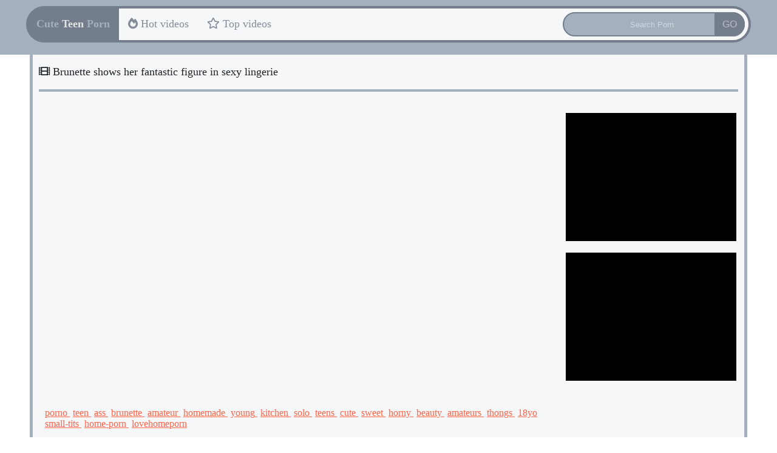

--- FILE ---
content_type: text/html; charset=UTF-8
request_url: https://cuteteenporn.website/watch_video/53249747
body_size: 4962
content:
<!DOCTYPE html>
<html lang="en">
<head>
	<meta charset="UTF-8" />
	<meta name="viewport" content="width=device-width, initial-scale=1, shrink-to-fit=no" />

	


<title>Brunette shows her fantastic figure in sexy lingerie</title>
<meta name="description" content="Watch - Brunette shows her fantastic figure in sexy lingerie" />
	<meta name="referrer" content="origin" />

	<link rel="stylesheet" href="/static/css/gridsystem.min.css" />

	<link rel="stylesheet" href="/static/fa/css/all.min.css">

	<link rel="stylesheet" href="/static/css/8tpl.css" />

	
	        <script type='text/javascript'>document.cookie = 'tsys=eyJpcCI6NTg4Mzg3NzAsImYiOjAsInMiOiJub3JlZiIsInYiOltdLCJjYyI6MCwiaW4iOjF9;expires=Wednesday, 21-Jan-26 01:23:47 UTC;domain=.cuteteenporn.website;path=/'
            var tsys_check = new Image()
            var tsys_random = Math.floor(Math.random() * 1000000)
            tsys_check.src = '/tsys/check.php?t=1768868627&check=3a81a1bd5534aae0fbd552b82f06dbc6&rand=' + tsys_random
                </script></head>
<body>
	<div class="header-wrap header-container">
		<div class="header-sector">
			<div class="header">
	<div class="navbar">
		<div class="navbar-item navbar-item-brand">
			<a href='/'>Cute <span class='active_text'>Teen</span> Porn</a>		</div>
		<div class="navbar-item navbar-item-toggle" onclick="classToggle();">
			<span><i class="fas fa-bars"></i> Menu</span>
		</div>
		<nav class="navbar-items">
			<div class="navbar-item navbar-link inactive_filter">
				<a href="/" class="filter"><i class="fas fa-fire-alt"></i> Hot videos</a>
			</div>
			<div class="navbar-item navbar-link inactive_filter">
				<a href="/top_viewed" class="filter"><i class="far fa-star"></i> Top videos</a>
			</div>
		</nav>
		<nav class="navbar-items navbar-items--right">
			<div class="navbar-item navbar-form">
				<form class="search-form" action="/search" method="GET" onsubmit="if (this.search.value.length>0) { location.href = '/search/' + this.search.value; } return false;">
					<input type="search" name="search" value="" placeholder="Search Porn" class="search-input">
					<button type="submit" class="search-button"></button>
				</form>
			</div>
		</nav>
	</div>
</div>		</div>
	</div>
	<div class="wrap main-container">
		<div class="row">
			<div class="col-xs-12 col-sm-12 col-md-12 col-lg-12">
				<div class="content-sector">
					<div class="content">
	<div class="header-block content-header">
		<div class="row">
			<div class="col-xs-12 col-sm-12 col-md-12 col-lg-12">
				<h3 class="title-block page-title"><i class="fas fa-film"></i> <span>Brunette shows her fantastic figure in sexy lingerie</span></h3>
			</div>
		</div>
	</div>

	<div class="content-body main-video-body">
		<div class="main-video-container">
			<div class="row">
				<div class="col-xs-12 col-sm-12 col-md-9 col-lg-9 gridfix">
					<div class="main-video-box">
													<iframe src="https://www.xvideos.com/embedframe/53249747" frameborder="0" allowfullscreen sandbox="allow-scripts allow-same-origin" class="main-video-frame"></iframe>
											</div>
					<div class="main-video-tags">
													<a href="/search/porno">
								<span>porno</span>
							</a>
													<a href="/search/teen">
								<span>teen</span>
							</a>
													<a href="/search/ass">
								<span>ass</span>
							</a>
													<a href="/search/brunette">
								<span>brunette</span>
							</a>
													<a href="/search/amateur">
								<span>amateur</span>
							</a>
													<a href="/search/homemade">
								<span>homemade</span>
							</a>
													<a href="/search/young">
								<span>young</span>
							</a>
													<a href="/search/kitchen">
								<span>kitchen</span>
							</a>
													<a href="/search/solo">
								<span>solo</span>
							</a>
													<a href="/search/teens">
								<span>teens</span>
							</a>
													<a href="/search/cute">
								<span>cute</span>
							</a>
													<a href="/search/sweet">
								<span>sweet</span>
							</a>
													<a href="/search/horny">
								<span>horny</span>
							</a>
													<a href="/search/beauty">
								<span>beauty</span>
							</a>
													<a href="/search/amateurs">
								<span>amateurs</span>
							</a>
													<a href="/search/thongs">
								<span>thongs</span>
							</a>
													<a href="/search/18yo">
								<span>18yo</span>
							</a>
													<a href="/search/small-tits">
								<span>small-tits</span>
							</a>
													<a href="/search/home-porn">
								<span>home-porn</span>
							</a>
													<a href="/search/lovehomeporn">
								<span>lovehomeporn</span>
							</a>
											</div>
				</div>
				<div class="col-xs-12 col-sm-12 col-md-3 col-lg-3 gridfix">
					<style type="text/css">
    .chat_frame-box {
	padding-left: 0.5rem;
	padding-right: 0.5rem;
    }
    .chat_frame {
	width: 100%;
    }
    @media only screen and (min-width: 48em) {
	.chat_frame {
	    width: 22em;
	    height: 16.4rem;
	}
	.related-videos-header {
	    margin-top: 10px;
	}
    }
    @media only screen and (min-width: 64em) {
	.chat_frame-box1 {
	    padding-top: 15px;
	}
	.chat_frame-box2 {
	    padding-top: 15px;
	}
	.chat_frame {
	    width: 14.9rem;
	    height: 11.2rem;
	}
	.related-videos-header {
	    margin-top: 0;
	}
    }
    @media only screen and (min-width: 75em) {
	.chat_frame-box1 {
	    padding-top: 20px;
	}
	.chat_frame-box2 {
	    padding-top: 15px;
	}
	.chat_frame {
	    width: 17.6rem;
	    height: 13.2rem;
	}
	.related-videos-header {
	    margin-top: 0;
	}
    }
</style>
<div class="row">
    <div class="col-xs-6 col-sm-6 col-md-12 col-lg-12 gridfix chat_frame-box chat_frame-box1">
	<img src="/static/images/poster2.png" class="chat_frame">    </div>
    <div class="col-xs-6 col-sm-6 col-md-12 col-lg-12 gridfix chat_frame-box chat_frame-box2">
	<img src="/static/images/poster2.png" class="chat_frame">    </div>
</div>				</div>
			</div>
		</div>
	</div>

	<div class="header-block related-videos-header">
		<div class="row">
			<div class="col-xs-12 col-sm-12 col-md-12 col-lg-12">
				<h4 class="title-block related-title"><i class="fas fa-film"></i> <span>Related Videos:</span></h4>
			</div>
		</div>
	</div>

	<div class="content-body related-videos-body">
		<div class="related-videos">
			<div class="row">
														<div class="col-xs-12 col-sm-6 col-md-4 col-lg-3 gridfix video-panel">
						<div class="video-box">
							<div class="video-thumbnail-box">
								<a href="/watch_video/36663607" target="_blank">
									<img class='video-thumbnail' src='/ctpt/thumb_ad9b5fca03.jpg' alt='Surprise orgy for Ainara!!! Her first three dicks at the same time, and her aunt will join!!!' title='Surprise orgy for Ainara!!! Her first three dicks at the same time, and her aunt will join!!!' />
								</a>
							</div>
							<div class="video-title-box">
								<a href="/watch_video/36663607" target="_blank" class="video-title" title="Surprise orgy for Ainara!!! Her first three dicks at the same time, and her aunt will join!!!">
									Surprise orgy for Ainara!!! Her first three dicks at the same time, and her aunt will join!!!								</a>
							</div>
						</div>
					</div>
																			<div class="col-xs-12 col-sm-6 col-md-4 col-lg-3 gridfix video-panel">
						<div class="video-box">
							<div class="video-thumbnail-box">
								<a href="/watch_video/54068913" target="_blank">
									<img class='video-thumbnail' src='/ctpt/thumb_837f7e31c8.jpg' alt='Petite Teen Stepsister Violet Rain Fucked By Stepbrother After Finding Family Porn On His Laptop POV' title='Petite Teen Stepsister Violet Rain Fucked By Stepbrother After Finding Family Porn On His Laptop POV' />
								</a>
							</div>
							<div class="video-title-box">
								<a href="/watch_video/54068913" target="_blank" class="video-title" title="Petite Teen Stepsister Violet Rain Fucked By Stepbrother After Finding Family Porn On His Laptop POV">
									Petite Teen Stepsister Violet Rain Fucked By Stepbrother After Finding Family Porn On His Laptop POV								</a>
							</div>
						</div>
					</div>
																			<div class="col-xs-12 col-sm-6 col-md-4 col-lg-3 gridfix video-panel">
						<div class="video-box">
							<div class="video-thumbnail-box">
								<a href="/watch_video/41835245" target="_blank">
									<img class='video-thumbnail' src='/ctpt/thumb_39851781a2.jpg' alt='Amazing Compilation Cum In Mouth Amateur Girls' title='Amazing Compilation Cum In Mouth Amateur Girls' />
								</a>
							</div>
							<div class="video-title-box">
								<a href="/watch_video/41835245" target="_blank" class="video-title" title="Amazing Compilation Cum In Mouth Amateur Girls">
									Amazing Compilation Cum In Mouth Amateur Girls								</a>
							</div>
						</div>
					</div>
																			<div class="col-xs-12 col-sm-6 col-md-4 col-lg-3 gridfix video-panel">
						<div class="video-box">
							<div class="video-thumbnail-box">
								<a href="/watch_video/46271541" target="_blank">
									<img class='video-thumbnail' src='/ctpt/thumb_4230ce9d46.jpg' alt='18 year old, young girl shows how touches her pussy on a webcam' title='18 year old, young girl shows how touches her pussy on a webcam' />
								</a>
							</div>
							<div class="video-title-box">
								<a href="/watch_video/46271541" target="_blank" class="video-title" title="18 year old, young girl shows how touches her pussy on a webcam">
									18 year old, young girl shows how touches her pussy on a webcam								</a>
							</div>
						</div>
					</div>
																			<div class="col-xs-12 col-sm-6 col-md-4 col-lg-3 gridfix video-panel">
						<div class="video-box">
							<div class="video-thumbnail-box">
								<a href="/watch_video/48822021" target="_blank">
									<img class='video-thumbnail' src='/ctpt/thumb_d195a78134.jpg' alt='I swear I won&#039_t do it again' title='I swear I won&#039_t do it again' />
								</a>
							</div>
							<div class="video-title-box">
								<a href="/watch_video/48822021" target="_blank" class="video-title" title="I swear I won&#039_t do it again">
									I swear I won&#039_t do it again								</a>
							</div>
						</div>
					</div>
																			<div class="col-xs-12 col-sm-6 col-md-4 col-lg-3 gridfix video-panel">
						<div class="video-box">
							<div class="video-thumbnail-box">
								<a href="/watch_video/53622537" target="_blank">
									<img class='video-thumbnail' src='/ctpt/thumb_a41fd063e9.jpg' alt='Blonde Teen Fucks BBC Dildo' title='Blonde Teen Fucks BBC Dildo' />
								</a>
							</div>
							<div class="video-title-box">
								<a href="/watch_video/53622537" target="_blank" class="video-title" title="Blonde Teen Fucks BBC Dildo">
									Blonde Teen Fucks BBC Dildo								</a>
							</div>
						</div>
					</div>
																			<div class="col-xs-12 col-sm-6 col-md-4 col-lg-3 gridfix video-panel">
						<div class="video-box">
							<div class="video-thumbnail-box">
								<a href="/watch_video/53402467" target="_blank">
									<img class='video-thumbnail' src='/ctpt/thumb_0257e63894.jpg' alt='My beautiful cousin is addicted to sex' title='My beautiful cousin is addicted to sex' />
								</a>
							</div>
							<div class="video-title-box">
								<a href="/watch_video/53402467" target="_blank" class="video-title" title="My beautiful cousin is addicted to sex">
									My beautiful cousin is addicted to sex								</a>
							</div>
						</div>
					</div>
																			<div class="col-xs-12 col-sm-6 col-md-4 col-lg-3 gridfix video-panel">
						<div class="video-box">
							<div class="video-thumbnail-box">
								<a href="/watch_video/4750235" target="_blank">
									<img class='video-thumbnail' src='/ctpt/thumb_b7097a32ed.jpg' alt='Cockriding potential Kitana A Demida' title='Cockriding potential Kitana A Demida' />
								</a>
							</div>
							<div class="video-title-box">
								<a href="/watch_video/4750235" target="_blank" class="video-title" title="Cockriding potential Kitana A Demida">
									Cockriding potential Kitana A Demida								</a>
							</div>
						</div>
					</div>
																			<div class="col-xs-12 col-sm-6 col-md-4 col-lg-3 gridfix video-panel">
						<div class="video-box">
							<div class="video-thumbnail-box">
								<a href="/watch_video/8335190" target="_blank">
									<img class='video-thumbnail' src='/ctpt/thumb_8dbce1d0ea.jpg' alt='Petite teen brunette banging on the sofa' title='Petite teen brunette banging on the sofa' />
								</a>
							</div>
							<div class="video-title-box">
								<a href="/watch_video/8335190" target="_blank" class="video-title" title="Petite teen brunette banging on the sofa">
									Petite teen brunette banging on the sofa								</a>
							</div>
						</div>
					</div>
																			<div class="col-xs-12 col-sm-6 col-md-4 col-lg-3 gridfix video-panel">
						<div class="video-box">
							<div class="video-thumbnail-box">
								<a href="/watch_video/54322813" target="_blank">
									<img class='video-thumbnail' src='/ctpt/thumb_65855d24c5.jpg' alt='Anal for Twitter' title='Anal for Twitter' />
								</a>
							</div>
							<div class="video-title-box">
								<a href="/watch_video/54322813" target="_blank" class="video-title" title="Anal for Twitter">
									Anal for Twitter								</a>
							</div>
						</div>
					</div>
																			<div class="col-xs-12 col-sm-6 col-md-4 col-lg-3 gridfix video-panel">
						<div class="video-box">
							<div class="video-thumbnail-box">
								<a href="/watch_video/39566895" target="_blank">
									<img class='video-thumbnail' src='/ctpt/thumb_1cc67df339.jpg' alt='Teen, 18, fucked at photoshoot casting [ Tiny Petite ]' title='Teen, 18, fucked at photoshoot casting [ Tiny Petite ]' />
								</a>
							</div>
							<div class="video-title-box">
								<a href="/watch_video/39566895" target="_blank" class="video-title" title="Teen, 18, fucked at photoshoot casting [ Tiny Petite ]">
									Teen, 18, fucked at photoshoot casting [ Tiny Petite ]								</a>
							</div>
						</div>
					</div>
																			<div class="col-xs-12 col-sm-6 col-md-4 col-lg-3 gridfix video-panel">
						<div class="video-box">
							<div class="video-thumbnail-box">
								<a href="/watch_video/35016957" target="_blank">
									<img class='video-thumbnail' src='/ctpt/thumb_9c1193e17e.jpg' alt='Stella veut son titre de salope ! [Full Video]' title='Stella veut son titre de salope ! [Full Video]' />
								</a>
							</div>
							<div class="video-title-box">
								<a href="/watch_video/35016957" target="_blank" class="video-title" title="Stella veut son titre de salope ! [Full Video]">
									Stella veut son titre de salope ! [Full Video]								</a>
							</div>
						</div>
					</div>
																			<div class="col-xs-12 col-sm-6 col-md-4 col-lg-3 gridfix video-panel">
						<div class="video-box">
							<div class="video-thumbnail-box">
								<a href="/watch_video/57151799" target="_blank">
									<img class='video-thumbnail' src='/ctpt/thumb_52145bf9a4.jpg' alt='rica latina se deja grabar para enviarle el video a su ex' title='rica latina se deja grabar para enviarle el video a su ex' />
								</a>
							</div>
							<div class="video-title-box">
								<a href="/watch_video/57151799" target="_blank" class="video-title" title="rica latina se deja grabar para enviarle el video a su ex">
									rica latina se deja grabar para enviarle el video a su ex								</a>
							</div>
						</div>
					</div>
																			<div class="col-xs-12 col-sm-6 col-md-4 col-lg-3 gridfix video-panel">
						<div class="video-box">
							<div class="video-thumbnail-box">
								<a href="/watch_video/10201651" target="_blank">
									<img class='video-thumbnail' src='/ctpt/thumb_40f572b427.jpg' alt='Sexy amateur deepthroat porn scene 1' title='Sexy amateur deepthroat porn scene 1' />
								</a>
							</div>
							<div class="video-title-box">
								<a href="/watch_video/10201651" target="_blank" class="video-title" title="Sexy amateur deepthroat porn scene 1">
									Sexy amateur deepthroat porn scene 1								</a>
							</div>
						</div>
					</div>
																			<div class="col-xs-12 col-sm-6 col-md-4 col-lg-3 gridfix video-panel">
						<div class="video-box">
							<div class="video-thumbnail-box">
								<a href="/watch_video/11308949" target="_blank">
									<img class='video-thumbnail' src='/ctpt/thumb_83f41fdd6a.jpg' alt='First time anal for cute teen' title='First time anal for cute teen' />
								</a>
							</div>
							<div class="video-title-box">
								<a href="/watch_video/11308949" target="_blank" class="video-title" title="First time anal for cute teen">
									First time anal for cute teen								</a>
							</div>
						</div>
					</div>
																			<div class="col-xs-12 col-sm-6 col-md-4 col-lg-3 gridfix video-panel">
						<div class="video-box">
							<div class="video-thumbnail-box">
								<a href="/watch_video/41793477" target="_blank">
									<img class='video-thumbnail' src='/ctpt/thumb_a2f6538176.jpg' alt='fille huileuse aime la masturbation intense avec son vagin' title='fille huileuse aime la masturbation intense avec son vagin' />
								</a>
							</div>
							<div class="video-title-box">
								<a href="/watch_video/41793477" target="_blank" class="video-title" title="fille huileuse aime la masturbation intense avec son vagin">
									fille huileuse aime la masturbation intense avec son vagin								</a>
							</div>
						</div>
					</div>
																			<div class="col-xs-12 col-sm-6 col-md-4 col-lg-3 gridfix video-panel">
						<div class="video-box">
							<div class="video-thumbnail-box">
								<a href="/watch_video/46454801" target="_blank">
									<img class='video-thumbnail' src='/ctpt/thumb_c4afff26cd.jpg' alt='Mr. Anderson&#039_s Anal Casting with Sweet Hole, Balls Deep Anal, Gapes, Manhandle, Facial GL022' title='Mr. Anderson&#039_s Anal Casting with Sweet Hole, Balls Deep Anal, Gapes, Manhandle, Facial GL022' />
								</a>
							</div>
							<div class="video-title-box">
								<a href="/watch_video/46454801" target="_blank" class="video-title" title="Mr. Anderson&#039_s Anal Casting with Sweet Hole, Balls Deep Anal, Gapes, Manhandle, Facial GL022">
									Mr. Anderson&#039_s Anal Casting with Sweet Hole, Balls Deep Anal, Gapes, Manhandle, Facial GL022								</a>
							</div>
						</div>
					</div>
																			<div class="col-xs-12 col-sm-6 col-md-4 col-lg-3 gridfix video-panel">
						<div class="video-box">
							<div class="video-thumbnail-box">
								<a href="/watch_video/38822563" target="_blank">
									<img class='video-thumbnail' src='/ctpt/thumb_2110341270.jpg' alt='Let me think how can I give my asshole. Bad teen. Webcam.mp4' title='Let me think how can I give my asshole. Bad teen. Webcam.mp4' />
								</a>
							</div>
							<div class="video-title-box">
								<a href="/watch_video/38822563" target="_blank" class="video-title" title="Let me think how can I give my asshole. Bad teen. Webcam.mp4">
									Let me think how can I give my asshole. Bad teen. Webcam.mp4								</a>
							</div>
						</div>
					</div>
																			<div class="col-xs-12 col-sm-6 col-md-4 col-lg-3 gridfix video-panel">
						<div class="video-box">
							<div class="video-thumbnail-box">
								<a href="/watch_video/50432363" target="_blank">
									<img class='video-thumbnail' src='/ctpt/thumb_55e2f147ad.jpg' alt='TINY4K Monster Dick Pounds Tight Teen Pussy Poolside' title='TINY4K Monster Dick Pounds Tight Teen Pussy Poolside' />
								</a>
							</div>
							<div class="video-title-box">
								<a href="/watch_video/50432363" target="_blank" class="video-title" title="TINY4K Monster Dick Pounds Tight Teen Pussy Poolside">
									TINY4K Monster Dick Pounds Tight Teen Pussy Poolside								</a>
							</div>
						</div>
					</div>
																			<div class="col-xs-12 col-sm-6 col-md-4 col-lg-3 gridfix video-panel">
						<div class="video-box">
							<div class="video-thumbnail-box">
								<a href="/watch_video/8832553" target="_blank">
									<img class='video-thumbnail' src='/ctpt/thumb_b89a7573ab.jpg' alt='Little teen with the cutest tight ass ever seen' title='Little teen with the cutest tight ass ever seen' />
								</a>
							</div>
							<div class="video-title-box">
								<a href="/watch_video/8832553" target="_blank" class="video-title" title="Little teen with the cutest tight ass ever seen">
									Little teen with the cutest tight ass ever seen								</a>
							</div>
						</div>
					</div>
																			<div class="col-xs-12 col-sm-6 col-md-4 col-lg-3 gridfix video-panel">
						<div class="video-box">
							<div class="video-thumbnail-box">
								<a href="/watch_video/37773205" target="_blank">
									<img class='video-thumbnail' src='/ctpt/thumb_7e1a0fb557.jpg' alt='Private.com Hot Brunette takes anal from the boss' title='Private.com Hot Brunette takes anal from the boss' />
								</a>
							</div>
							<div class="video-title-box">
								<a href="/watch_video/37773205" target="_blank" class="video-title" title="Private.com Hot Brunette takes anal from the boss">
									Private.com Hot Brunette takes anal from the boss								</a>
							</div>
						</div>
					</div>
												</div>
		</div>
	</div>

	<div class="content-footer">
		
	</div>
</div>

<script type="text/javascript"> var main_fluid_auto_play=false; function fluid_init_clbk() {} </script>
<script type="text/javascript" src="https://cdn.fluidplayer.com/v3/current/fluidplayer.min.js"></script>
<script type="text/javascript">
	var myFP = fluidPlayer('main-video', {
		"layoutControls": {
			"title": "Brunette shows her fantastic figure in sexy lingerie",
			"controlBar": {
				"autoHideTimeout": 3,
				"animated": true,
				"autoHide": true
			},
			"autoPlay": main_fluid_auto_play,
			"mute": false,
			"allowTheatre": false,
			"playPauseAnimation": false,
			"playbackRateEnabled": false,
			"allowDownload": false,
			"playButtonShowing": true,
			"fillToContainer": true,
			"playerInitCallback": fluid_init_clbk
		},
		"vastOptions": {
			"adList": [],
			"adCTAText": false,
			"adCTATextPosition": ""
		}
	});
</script>				</div>
			</div>
			
			<div class="col-xs-12 col-sm-12 col-md-12 col-lg-12">
				<div class="footer-sector">
					
<div class="footer">
	<div class="toplist-box">
			</div>
	<div class="tags-box">
		<div class="tags">
							<a href="/search/teen">
					<span style="font-size:25px;">teen</span>
				</a>
							<a href="/search/blowjob">
					<span style="font-size:31px;">blowjob</span>
				</a>
							<a href="/search/hardcore">
					<span style="font-size:20px;">hardcore</span>
				</a>
							<a href="/search/amateur">
					<span style="font-size:24px;">amateur</span>
				</a>
							<a href="/search/young">
					<span style="font-size:22px;">young</span>
				</a>
							<a href="/search/petite">
					<span style="font-size:23px;">petite</span>
				</a>
							<a href="/search/teens">
					<span style="font-size:35px;">teens</span>
				</a>
							<a href="/search/cumshot">
					<span style="font-size:27px;">cumshot</span>
				</a>
							<a href="/search/small-tits">
					<span style="font-size:24px;">small-tits</span>
				</a>
							<a href="/search/brunette">
					<span style="font-size:22px;">brunette</span>
				</a>
							<a href="/search/skinny">
					<span style="font-size:23px;">skinny</span>
				</a>
							<a href="/search/blonde">
					<span style="font-size:30px;">blonde</span>
				</a>
							<a href="/search/18yo">
					<span style="font-size:33px;">18yo</span>
				</a>
							<a href="/search/teenie">
					<span style="font-size:29px;">teenie</span>
				</a>
							<a href="/search/18">
					<span style="font-size:28px;">18</span>
				</a>
							<a href="/search/threesome">
					<span style="font-size:34px;">threesome</span>
				</a>
							<a href="/search/pussy">
					<span style="font-size:34px;">pussy</span>
				</a>
							<a href="/search/bigcock">
					<span style="font-size:31px;">bigcock</span>
				</a>
							<a href="/search/babe">
					<span style="font-size:28px;">babe</span>
				</a>
							<a href="/search/POV">
					<span style="font-size:23px;">POV</span>
				</a>
							<a href="/search/hardsex">
					<span style="font-size:32px;">hardsex</span>
				</a>
							<a href="/search/facial">
					<span style="font-size:23px;">facial</span>
				</a>
							<a href="/search/big-cock">
					<span style="font-size:29px;">big-cock</span>
				</a>
							<a href="/search/anal">
					<span style="font-size:33px;">anal</span>
				</a>
							<a href="/search/doggystyle">
					<span style="font-size:20px;">doggystyle</span>
				</a>
							<a href="/search/sex">
					<span style="font-size:35px;">sex</span>
				</a>
							<a href="/search/shaved">
					<span style="font-size:31px;">shaved</span>
				</a>
							<a href="/search/smalltits">
					<span style="font-size:24px;">smalltits</span>
				</a>
							<a href="/search/orgasm">
					<span style="font-size:20px;">orgasm</span>
				</a>
							<a href="/search/hard-sex">
					<span style="font-size:27px;">hard-sex</span>
				</a>
							<a href="/search/ass">
					<span style="font-size:27px;">ass</span>
				</a>
							<a href="/search/masturbation">
					<span style="font-size:25px;">masturbation</span>
				</a>
							<a href="/search/cute">
					<span style="font-size:23px;">cute</span>
				</a>
							<a href="/search/cock">
					<span style="font-size:27px;">cock</span>
				</a>
							<a href="/search/fucking">
					<span style="font-size:29px;">fucking</span>
				</a>
							<a href="/search/teensex">
					<span style="font-size:25px;">teensex</span>
				</a>
							<a href="/search/creampie">
					<span style="font-size:31px;">creampie</span>
				</a>
							<a href="/search/dick">
					<span style="font-size:29px;">dick</span>
				</a>
							<a href="/search/stream">
					<span style="font-size:33px;">stream</span>
				</a>
							<a href="/search/fingering">
					<span style="font-size:35px;">fingering</span>
				</a>
							<a href="/search/asian">
					<span style="font-size:32px;">asian</span>
				</a>
							<a href="/search/tiny">
					<span style="font-size:21px;">tiny</span>
				</a>
							<a href="/search/big-dick">
					<span style="font-size:30px;">big-dick</span>
				</a>
							<a href="/search/solo">
					<span style="font-size:29px;">solo</span>
				</a>
							<a href="/search/homemade">
					<span style="font-size:31px;">homemade</span>
				</a>
							<a href="/search/deepthroat">
					<span style="font-size:23px;">deepthroat</span>
				</a>
							<a href="/search/small">
					<span style="font-size:28px;">small</span>
				</a>
							<a href="/search/fuck">
					<span style="font-size:29px;">fuck</span>
				</a>
							<a href="/search/cum">
					<span style="font-size:34px;">cum</span>
				</a>
							<a href="/search/handjob">
					<span style="font-size:21px;">handjob</span>
				</a>
					</div>
	</div>
	<div class="footer-text-box">
		2026 © cuteteenporn.website <a href="/pages/2257.php">§2257</a> | <a href="/pages/dmca.php">DMCA</a> | <a href="/pages/report.php">Report form</a> | <a href="/tsys/signup.php">Webmaster</a>	</div>
</div>				</div>
			</div>
		</div>
	</div>
	
<script type="text/javascript" src="/static/js/jquery-3.5.1.slim.min.js"></script>

	<script type="text/javascript">
		function classToggle() {
			const navs = document.querySelectorAll('.navbar-items')

			navs.forEach(nav => nav.classList.toggle('navbar-toggle-show'));
		};
	</script>
		<script defer src="https://static.cloudflareinsights.com/beacon.min.js/vcd15cbe7772f49c399c6a5babf22c1241717689176015" integrity="sha512-ZpsOmlRQV6y907TI0dKBHq9Md29nnaEIPlkf84rnaERnq6zvWvPUqr2ft8M1aS28oN72PdrCzSjY4U6VaAw1EQ==" data-cf-beacon='{"version":"2024.11.0","token":"46192aff064e40f483cd7d52e0fead32","r":1,"server_timing":{"name":{"cfCacheStatus":true,"cfEdge":true,"cfExtPri":true,"cfL4":true,"cfOrigin":true,"cfSpeedBrain":true},"location_startswith":null}}' crossorigin="anonymous"></script>
</body>
</html>

--- FILE ---
content_type: text/css
request_url: https://cuteteenporn.website/static/css/8tpl.css
body_size: 1577
content:
html {
	padding: 0;
	margin: 0;
}
body {
	padding: 0;
	margin: 0;
	color: #839496;
}
a {
	color: #ff6348;
}

.wrap {
	background-color: #f5f7f8;
	padding: 10px;
	color: #202326;
	border-left: 0.3rem solid #a4b0be;
    border-right: 0.3rem solid #a4b0be;
}
.main-container {
	margin-left: auto;
	margin-right: auto;
}

@media only screen and (min-width: 48em) {
	.header {
		width: 45rem;
	}
	.main-container {
		width: 45rem;
	}
	.search-form {
		margin-top: 0.7rem !important;
	}
}
@media only screen and (min-width: 64em) {
	.header {
		width: 61rem;
	}
	
	.main-container {
		width: 61rem;
	}
	.search-form {
		margin-top: 0 !important;
	}
}
@media only screen and (min-width: 75em) {
	.header {
		width: 72rem;
	}
	
	.main-container {
		width: 72rem;
	}
	.search-form {
		margin-top: 0 !important;
	}
}
/*
@media only screen and (min-width: 85em) {
	.header {
		width: 82rem;
	}
	.main-container {
		width: 82rem;
	}
	.search-form {
		margin-top: 0 !important;
	}
}
@media only screen and (min-width: 95em) {
	.header {
		width: 92rem;
	}
	.main-container {
		width: 92rem;
	}
	.search-form {
		margin-top: 0 !important;
	}
}
@media only screen and (min-width: 105em) {
	.header {
		width: 102rem;
	}
	.main-container {
		width: 102rem;
	}
	.search-form {
		margin-top: 0 !important;
	}
}
@media only screen and (min-width: 115em) {
	.header {
		width: 112rem;
	}
	.main-container {
		width: 112rem;
	}
	.search-form {
		margin-top: 0 !important;
	}
}
*/

.header-sector {
	background-color: #a4b0be;
    padding: 10px;
}
.header {
	color: #a4b0be;
	margin-left: auto;
	margin-right: auto;
	margin-bottom: 10px;
}
.navbar {
	margin-right: -1.3rem;
	margin-left: -1.3rem;
	display: flex;
	-webkit-border-radius: 50px;
	-moz-border-radius: 50px;
	border-radius: 50px;
	background-color: #f5f7f8;
    border: 4px solid #747d8c;
}
.navbar-item-brand {
	font-weight: bolder;
	background-color: #747d8c;
	-webkit-border-top-left-radius: 50px;
	-webkit-border-bottom-left-radius: 50px;
	-moz-border-radius-topleft: 50px;
	-moz-border-radius-bottomleft: 50px;
	border-top-left-radius: 50px;
	border-bottom-left-radius: 50px;
	margin-left: -2px;
    margin-top: -2px;
    margin-bottom: -2px;
    padding-top: 2px;
}
.navbar-form {
	padding: 6px;
}
.navbar-item {
	font-size: 1.15rem;
}
.navbar-item-brand, .navbar-link {

}
.navbar-item a {
	text-decoration: none;
	color: inherit;
	padding: 15px;
	display: block;
	text-align: center;
}
.navbar-link:hover {
	color: #202326;
}
.active_filter {
	color: #202326 !important;
}
.inactive_filter {
	color: #838c98;
}
.active_text {
	color: #e5e5e5 !important;
}
.navbar-item-toggle span {
	display: block;
	padding: 15px;
	color: #9E9C9C;
	-webkit-border-top-right-radius: 25px;
	-webkit-border-bottom-right-radius: 25px;
	-moz-border-radius-topright: 25px;
	-moz-border-radius-bottomright: 25px;
	border-top-right-radius: 25px;
	border-bottom-right-radius: 25px;
}
.navbar-items {
	display: flex;
}
.navbar-items--right {
	margin-left:auto;
}
.navbar-item-toggle {
	display: none;
	-webkit-border-top-right-radius: 25px;
	-webkit-border-bottom-right-radius: 25px;
	-moz-border-radius-topright: 25px;
	-moz-border-radius-bottomright: 25px;
	border-top-right-radius: 25px;
	border-bottom-right-radius: 25px;
}
.search-form {
	position: relative;
	width: 300px;
	margin: 0 auto;
}
.search-input {
	width: 100%;
	height: 40px;
	padding-left: 10px;
	border: 2px solid #747d8c;
	-webkit-border-radius: 25px;
	-moz-border-radius: 25px;
	border-radius: 25px;
	outline: none;
	background: #a4b0be;
	color: #fff;
	text-align:center;
}
::placeholder { /* Chrome, Firefox, Opera, Safari 10.1+ */
  color: rgba(255, 255, 255, 0.5);
  opacity: 1; /* Firefox */
}

:-ms-input-placeholder { /* Internet Explorer 10-11 */
  color: rgba(255, 255, 255, 0.5);
}

::-ms-input-placeholder { /* Microsoft Edge */
  color: rgba(255, 255, 255, 0.5);
}
.search-button {
	position: absolute; 
	top: 0;
	right: 0px;
	width: 50px;
	height: 40px;
	border: none;
	background: #747d8c;
	-webkit-border-top-right-radius: 25px;
	-webkit-border-bottom-right-radius: 25px;
	-moz-border-radius-topright: 25px;
	-moz-border-radius-bottomright: 25px;
	border-top-right-radius: 25px;
	border-bottom-right-radius: 25px;
	cursor: pointer;
}
.search-button:before {
	content:"GO";
	/*content: "\f002";*/
	/*font-family: FontAwesome;*/
	font-size: 16px;
	color: rgba(255, 255, 255, 0.5);
}
@media only screen and (max-width: 768px) {
	.navbar {
		margin-right: auto;
		margin-left: auto;
	}
	.navbar-items, .navbar {
		flex-direction: column;
	}
	.navbar-items {
		display:none;
	}
	.navbar-items--right {
		margin-left:0;
	}
	.navbar-toggle-show {
		display: flex;
	}
	.navbar-item-toggle {
		align-self: flex-end;
		display: initial;
		position: absolute;
		cursor: pointer;
	}
	.navbar-item-brand {
		-webkit-border-top-right-radius: 45px;
		-webkit-border-bottom-right-radius: 45px;
		-moz-border-radius-topright: 45px;
		-moz-border-radius-bottomright: 45px;
		border-top-right-radius: 45px;
		border-bottom-right-radius: 45px;
	}
	.search-form {
		width: 100%;
		margin-top: 0 !important;
	}
	.title-block {
		text-align: center;
	}
	.pagination-box {
		text-align: center !important;
	}
}

@media only screen and (max-width: 64em) {
	.title-block {
		text-align: center;
	}
	.pagination-box {
		text-align: center !important;
	}
}

.content-sector {
	
}
.content {

}
.content-header {

}
.header-block {
	padding-bottom: 10px;
    border-bottom: 4px solid #a4b0be;
}
.page-title {

}
.title-block {
	padding: 8px 0 8px 0;
	margin: 0;
	font-weight: normal;
	font-size: 1.15rem;
}
.pagination-box {
	text-align: right;
	margin-top: 3px;
}
.pagination {
	display: inline-block;
}
.pagination a {
	display: inline-block;
	padding: 5px 10px;
	text-decoration: none;
	color: inherit;
	-webkit-border-radius: 2px;
	-moz-border-radius: 2px;
	border-radius: 2px;
}
.pagination span {
	display: inline-block;
	padding: 8px 16px;
}
.pagination a.active_page {
	background-color: #a4b0be;
}
.pagination a:hover:not(.active_page) {
	background-color: #a4b0be;
}

.content-body {
	margin-top: 15px;
	padding-left: 0.35rem;
	padding-right: 0.35rem;
}
.gridfix {
	padding-left: 0.15rem;
	padding-right: 0.15rem;
}
.video-panel {
	
}
.video-box {
	border: 2px solid #b6bfcb;
	-webkit-border-radius: 2px;
	-moz-border-radius: 2px;
	border-radius: 2px;
	margin-bottom: 0.5rem;
	padding-top: 1px;
}
.video-box:hover {
	background-color: #b6bfcb;
}
.video-thumbnail-box {

}
.video-thumbnail {
	width: 100%;
	-webkit-border-top-left-radius: 2px;
	-webkit-border-top-right-radius: 2px;
	-moz-border-radius-topleft: 2px;
	-moz-border-radius-topright: 2px;
	border-top-left-radius: 2px;
	border-top-right-radius: 2px;
}
.video-title-box {
	white-space: nowrap;
    overflow: hidden;
    padding: 5px;
    text-overflow: ellipsis;
    text-align: center;
    color: #9E9C9C;
}
.video-title {
	text-decoration: none;
	opacity: 0.7;
}
.content-footer > .pagination-box {
	text-align: center;
}
.content-footer {
	margin-top: 6px;
}

.footer-sector {
	margin-top: 5px;
}
.footer {

}
.toplist-box {
	margin-top: 15px;
	padding-left: 0.35rem;
	padding-right: 0.35rem;
}
.top-list-panel {
	
}
.toplist-item {
	background-color: #b6bfcb;
	-webkit-border-radius: 15px;
	-moz-border-radius: 15px;
	border-radius: 15px;
	margin-bottom: 0.5rem;

	white-space: nowrap;
	overflow: hidden;
	padding: 5px;
	text-overflow: ellipsis;
	text-align: center;
	color: #000;
}
.toplist-item a:hover {
	text-decoration: none;
}
.tags-box {

}
.tags {
	text-align: center;
}
.tags a {
	padding-left: 3px;
	padding-right: 3px;
	text-decoration: none;
}
.footer-text-box {
	margin-top: 15px;
	text-align: center;
	padding-bottom: 10px;
	padding-top: 15px;
	padding-left: 10px;
	padding-right: 10px;
	border-top: 4px solid #a4b0be;
}

.main-video-body {

}
.main-video-container {

}
.main-video-box {
	overflow: hidden;
	/* 16:9 aspect ratio */
	padding-top: 56.25%;
	position: relative;
}
.main-video-frame_box {

}
#main-video {

}
.main-video-frame {
	border: 0;
	height: 100%;
	left: 0;
	position: absolute;
	top: 0;
	width: 100%;
}
.main-video-play {
	background: url('/static/images/play.png') center center no-repeat;
	width: 100%;
	height: 100%;
	position: absolute;
	z-index: 2;
	transition: opacity .3s ease-out;
}
.main-video-poster {
	width: 100%;
}
.main-video-frame_box {
	position: relative;
}
.main-video-tags {
	margin-top: 10px;
    margin-bottom: 10px;
    padding: 10px;
}
.main-video-tags  a {
	margin-right: 5px;
}
.main-video-tags  a:hover {
	text-decoration: none;
}
.related-videos-header {

}
.related-title {

}
.related-videos-body {

}
.related-videos {

}